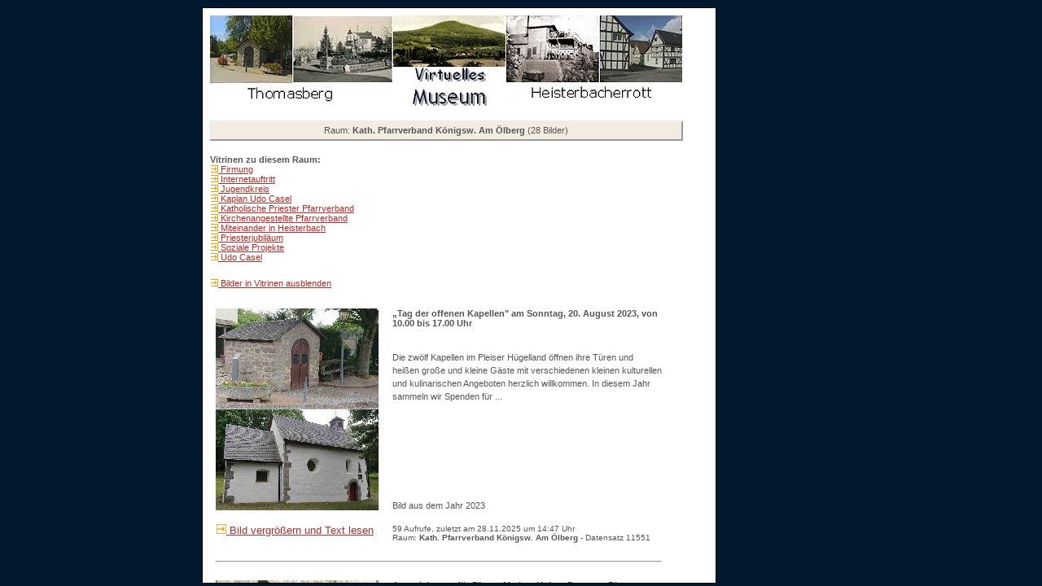

--- FILE ---
content_type: text/html; charset=UTF-8
request_url: https://virtuelles-heimatmuseum.de/thomasberg/historie/abfrage_sql.php?vitrine=Kath.%20Pfarrverband%20K%C3%B6nigsw.%20Am%20%C3%96lberg&rolle=ja
body_size: 6666
content:


<!DOCTYPE HTML PUBLIC "-//W3C//DTD HTML 4.01 Transitional//EN" "http://www.w3.org/TR/html4/loose.dtd">
<html><head><title></title><meta http-equiv="Content-Type" content="text/html; charset=utf-8"><meta http-equiv="X-UA-Compatible" content="IE=EmulateIE7">
<meta name="content-language" content="de"><meta http-equiv="pragma" content="no-cache"><meta name="audience" content="alle"><meta name="robots" content="index,follow"><link rel="stylesheet" type="text/css" href="../historie/css/style.css"><script src="../historie/js/popup.js" type="text/javascript"></script><script src="../historie/js/popup_jplayer.js" type="text/javascript"></script><script src="../historie/js/popup_jplayer_video.js" type="text/javascript"></script></head><body><center><div id="inhalt">
<style type= "text/css">table { font-size:11px; }</style>
<!-- Suche:Array
(
    [vitrine] => Kath. Pfarrverband Königsw. Am Ölberg
    [rolle] => ja
)
 -->
<!-- $virt != "" AND $schubohne != "ja" -->

<!-- ##6 -->
<table cellspacing=8 width=598>
<tr><td colspan="2" ><a href="http://www.virtuelles-heimatmuseum.de/index.php" target="_parent"><img src="../historie/img/galerie.jpg" alt="Titelbild Galerie"></a></td></tr></table>
<table cellspacing=8 width=598>
<tr align="center" height=25 bgcolor="#F3EDE1"><td colspan=2 style="border:2px outset;">Raum: <b>Kath. Pfarrverband Königsw. Am Ölberg</b> (28 Bilder)</td></tr></table>
<table width="598" cellspacing="8"><!-- Vitrine :Kath. Pfarrverband Königsw. Am Ölberg--><tr><td valign="top" width="275px">
<b>Vitrinen zu diesem Raum:</b><br /><img src="../historie/img/pfeil_9.gif" alt=""><a href="./abfrage_sql.php?rolle=ja&schublade=Firmung">  Firmung</a><br /><img src="../historie/img/pfeil_9.gif" alt=""><a href="./abfrage_sql.php?rolle=ja&schublade=Internetauftritt">  Internetauftritt</a><br /><img src="../historie/img/pfeil_9.gif" alt=""><a href="./abfrage_sql.php?rolle=ja&schublade=Jugendkreis">  Jugendkreis</a><br /><img src="../historie/img/pfeil_9.gif" alt=""><a href="./abfrage_sql.php?rolle=ja&schublade=Kaplan Udo Casel">  Kaplan Udo Casel</a><br /><img src="../historie/img/pfeil_9.gif" alt=""><a href="./abfrage_sql.php?rolle=ja&schublade=Katholische Priester Pfarrverband">  Katholische Priester Pfarrverband</a><br /><img src="../historie/img/pfeil_9.gif" alt=""><a href="./abfrage_sql.php?rolle=ja&schublade=Kirchenangestellte Pfarrverband">  Kirchenangestellte Pfarrverband</a><br /><img src="../historie/img/pfeil_9.gif" alt=""><a href="./abfrage_sql.php?rolle=ja&schublade=Miteinander in Heisterbach">  Miteinander in Heisterbach</a><br /><img src="../historie/img/pfeil_9.gif" alt=""><a href="./abfrage_sql.php?rolle=ja&schublade=Priesterjubiläum">  Priesterjubiläum</a><br /><img src="../historie/img/pfeil_9.gif" alt=""><a href="./abfrage_sql.php?rolle=ja&schublade=Soziale Projekte">  Soziale Projekte</a><br /><img src="../historie/img/pfeil_9.gif" alt=""><a href="./abfrage_sql.php?rolle=ja&schublade=Udo Casel">  Udo Casel</a><br /></div></td><td valign="top" width=32px">&nbsp;</td><td valign="top" width="275px">
</div></td></tr><tr><td valign='top' colspan='3'></td></tr><!-- Galerie :-->
<tr><td><img src="../historie/img/pfeil_9.gif" alt=""><a href="./abfrage_sql.php?rolle=ja&vitrine=Kath. Pfarrverband Königsw. Am Ölberg&flagohne=ja">  Bilder in Vitrinen ausblenden</a></td></tr></td></tr></table>

<table width=580 cellspacing=15><!-- Debug -->

<!--(#1) 1134|-->
<!--(#2) 0: 6: 1134-->

<!--#(4)|-->
<tr><td valign="top" rowspan=3><a href='javascript:openpopup_27b5("./zeige_objekt.php?auswahl=11551&suche=&reihe=-11551-11559-10556-10557-10558-10719-9763-9375-12292-11409-12848-9973-11137-12849-11323-10633-9968-10690-10772-7082-10961-10960-10129-359-12243-11408-10959-3628") '><img src="../historie_data/pics/m20230813215407_cb3966_klein.jpg" alt="Bild 11551" border="0"></a></td><td height=15 valign="top"><b>„Tag der offenen Kapellen&quot; am Sonntag, 20. August 2023, von 10.00 bis 17.00 Uhr</b></td></tr>
<tr><td valign="top"><p>Die zw&ouml;lf Kapellen im Pleiser H&uuml;gelland &ouml;ffnen ihre T&uuml;ren und hei&szlig;en gro&szlig;e und kleine G&auml;ste mit verschiedenen kleinen kulturellen und kulinarischen Angeboten herzlich willkommen. In diesem Jahr sammeln wir Spenden f&uuml;r ...</td></tr>
<tr><td valign="bottom">Bild aus dem Jahr 2023</td></tr>
<tr><td valign="top"><img src="../historie/img/pfeil_12.gif" alt=""><a href='javascript:openpopup_27b5("./zeige_objekt.php?auswahl=11551&suche=&reihe=-11551-11559-10556-10557-10558-10719-9763-9375-12292-11409-12848-9973-11137-12849-11323-10633-9968-10690-10772-7082-10961-10960-10129-359-12243-11408-10959-3628")'><font size =2 >  Bild vergr&ouml;&szlig;ern und Text lesen</font></a></td><td style="font-size:10px;">59 Aufrufe, zuletzt am 28.11.2025 um 14:47 Uhr<br />Raum: <b>Kath. Pfarrverband Königsw. Am Ölberg   </b> - Datensatz 11551</td></tr>
<tr><td colspan=2><hr></td></tr>
<!--(#1) 405|-->
<!--(#2) 0: 6: 405-->

<!--#(4)|-->
<tr><td valign="top" rowspan=3><a href='javascript:openpopup_27b5("./zeige_objekt.php?auswahl=11559&suche=&reihe=-11551-11559-10556-10557-10558-10719-9763-9375-12292-11409-12848-9973-11137-12849-11323-10633-9968-10690-10772-7082-10961-10960-10129-359-12243-11408-10959-3628") '><img src="../historie_data/pics/m20230812114319_cb3964.jpg_klein.jpg" alt="Bild 11559" border="0"></a></td><td height=15 valign="top"><b>Auszeichnung für Pfarrer Markus Hoitz - Der neue Ritter vom Siebengebirge ist ein Mann Gottes</b></td></tr>
<tr><td valign="top"><p><span style="text-decoration: underline;">Jetzt ist es raus: Der katholische Pfarrer Markus Hoitz wird als Anerkennung f&uuml;r seine vielen ehrenamtlichen T&auml;tigkeiten in das Ordenskapitel der &bdquo;Ritter vom Siebengebirge" berufen. Warum das so ist,  ...</td></tr>
<tr><td valign="bottom">Bild aus dem Jahr 2023</td></tr>
<tr><td valign="top"><img src="../historie/img/pfeil_12.gif" alt=""><a href='javascript:openpopup_27b5("./zeige_objekt.php?auswahl=11559&suche=&reihe=-11551-11559-10556-10557-10558-10719-9763-9375-12292-11409-12848-9973-11137-12849-11323-10633-9968-10690-10772-7082-10961-10960-10129-359-12243-11408-10959-3628")'><font size =2 >  Bild vergr&ouml;&szlig;ern und Text lesen</font></a></td><td style="font-size:10px;">97 Aufrufe, zuletzt am 20.01.2026 um 00:01 Uhr<br />Raum: <b>Kath. Pfarrverband Königsw. Am Ölberg Katholische Kirche Thomasberg Katholische Kirche Heisterbacherrott </b> - Datensatz 11559</td></tr>
<tr><td colspan=2><hr></td></tr>
<!--(#1) 525|-->
<!--(#2) 0: 6: 525-->

<!--#(4)|-->
<tr><td valign="top" rowspan=3><a href='javascript:openpopup_27b5("./zeige_objekt.php?auswahl=10556&suche=&reihe=-11551-11559-10556-10557-10558-10719-9763-9375-12292-11409-12848-9973-11137-12849-11323-10633-9968-10690-10772-7082-10961-10960-10129-359-12243-11408-10959-3628") '><img src="../historie_data/pics/m20210830110305_wg-3022.jpg_klein.jpg" alt="Bild 10556" border="0"></a></td><td height=15 valign="top"><b>Abschiedsmesse von Kaplan Udo Casel </b></td></tr>
<tr><td valign="top"><p>Mit einer Messfeier, die Kaplan Udo Casel selbst zelebrierte, wurde er am Sonntag, den 9. August 2021, um 15 Uhr aus der Pfarre verabschiedet. Als Diakon kam er 2005 in die Pfarre St. Joseph und St. Judas Thadd&auml;us in den Pfarrverband Oelberg. Nach dem Tode seiner Ehefrau entschied  ...</td></tr>
<tr><td valign="bottom">Bild aus dem Jahr 2021</td></tr>
<tr><td valign="top"><img src="../historie/img/pfeil_12.gif" alt=""><a href='javascript:openpopup_27b5("./zeige_objekt.php?auswahl=10556&suche=&reihe=-11551-11559-10556-10557-10558-10719-9763-9375-12292-11409-12848-9973-11137-12849-11323-10633-9968-10690-10772-7082-10961-10960-10129-359-12243-11408-10959-3628")'><font size =2 >  Bild vergr&ouml;&szlig;ern und Text lesen</font></a></td><td style="font-size:10px;">85 Aufrufe, zuletzt am 11.12.2025 um 02:13 Uhr<br />Raum: <b>Kath. Pfarrverband Königsw. Am Ölberg   </b> - Datensatz 10556</td></tr>
<tr><td colspan=2><hr></td></tr>
<!--(#1) 344|-->
<!--(#2) 0: 6: 344-->

<!--#(4)|-->
<tr><td valign="top" rowspan=3><a href='javascript:openpopup_27b5("./zeige_objekt.php?auswahl=10557&suche=&reihe=-11551-11559-10556-10557-10558-10719-9763-9375-12292-11409-12848-9973-11137-12849-11323-10633-9968-10690-10772-7082-10961-10960-10129-359-12243-11408-10959-3628") '><img src="../historie_data/pics/m20210830110436_wg-3023.jpg_klein.jpg" alt="Bild 10557" border="0"></a></td><td height=15 valign="top"><b>Pfarrer Hoitz bei der Abschiedsrede für Kaplan Udo Casel</b></td></tr>
<tr><td valign="top"><p>Zum Abschluss der Messfeier wurde Kaplan Udo Casel verabschiedet: von Pfarrer Markus Hoitz, der evangelischen Kirchengemeinde Pastorin Pia-Haase-Schlie, Kirchenvorstand Georg Wagner und Ortsausschuss Johannes Herzog. Hierbei wurde hervorgehoben, in welchen Cremien er innerhalb der Pfarre &a ...</td></tr>
<tr><td valign="bottom">Bild aus dem Jahr 2021</td></tr>
<tr><td valign="top"><img src="../historie/img/pfeil_12.gif" alt=""><a href='javascript:openpopup_27b5("./zeige_objekt.php?auswahl=10557&suche=&reihe=-11551-11559-10556-10557-10558-10719-9763-9375-12292-11409-12848-9973-11137-12849-11323-10633-9968-10690-10772-7082-10961-10960-10129-359-12243-11408-10959-3628")'><font size =2 >  Bild vergr&ouml;&szlig;ern und Text lesen</font></a></td><td style="font-size:10px;">76 Aufrufe, zuletzt am 05.12.2025 um 13:18 Uhr<br />Raum: <b>Kath. Pfarrverband Königsw. Am Ölberg Katholische Kirche Thomasberg  </b> - Datensatz 10557</td></tr>
<tr><td colspan=2><hr></td></tr>
<tr><td valign="top" rowspan=3><a href='javascript:openpopup_27b5("./zeige_objekt.php?auswahl=10558&suche=&reihe=-11551-11559-10556-10557-10558-10719-9763-9375-12292-11409-12848-9973-11137-12849-11323-10633-9968-10690-10772-7082-10961-10960-10129-359-12243-11408-10959-3628") '><img src="../historie_data/pics/m20210901174314_wg-3024.jpg_klein.jpg" alt="Bild 10558" border="0"></a></td><td height=15 valign="top"><b>Abschiedsmesse von Kaplan Udo Casel</b></td></tr>
<tr><td valign="top"><p>&Uuml;bertragungsmesse am 29.08.2021&nbsp; 15.00 Uhr im Internetportal "Kirche-am-Oelberg".</p></td></tr>
<tr><td valign="bottom">Bild aus dem Jahr 2021</td></tr>
<tr><td valign="top"><img src="../historie/img/pfeil_12.gif" alt=""><a href='javascript:openpopup_27b5("./zeige_objekt.php?auswahl=10558&suche=&reihe=-11551-11559-10556-10557-10558-10719-9763-9375-12292-11409-12848-9973-11137-12849-11323-10633-9968-10690-10772-7082-10961-10960-10129-359-12243-11408-10959-3628")'><font size =2 >  Bild vergr&ouml;&szlig;ern und Text lesen</font></a></td><td style="font-size:10px;">80 Aufrufe, zuletzt am 16.01.2026 um 01:57 Uhr<br />Raum: <b>Kath. Pfarrverband Königsw. Am Ölberg Katholische Kirche Thomasberg  </b> - Datensatz 10558</td></tr>
<tr><td colspan=2><hr></td></tr>
<!--(#1) 306|-->
<!--(#2) 0: 6: 306-->

<!--#(4)|-->
<tr><td valign="top" rowspan=3><a href='javascript:openpopup_27b5("./zeige_objekt.php?auswahl=10719&suche=&reihe=-11551-11559-10556-10557-10558-10719-9763-9375-12292-11409-12848-9973-11137-12849-11323-10633-9968-10690-10772-7082-10961-10960-10129-359-12243-11408-10959-3628") '><img src="../historie_data/pics/m20211228114406_cb3373.JPG_klein.jpg" alt="Bild 10719" border="0"></a></td><td height=15 valign="top"><b>Krippenweg zeigt Jesu Geburt in sieben Stationen - Biblische Geschichte ist in Königswinter per QR-Code abrufbar</b></td></tr>
<tr><td valign="top"><p><span style="text-decoration: underline;">Kindgerecht erkl&auml;rt und mit Abstand: Der K&ouml;nigswinterer Krippenweg ist bis zum Dreik&ouml;nigstag an sieben Stationen zu sehen. Los geht es am Gut Buschhof in Thomasberg.</span><br /><br />< ...</td></tr>
<tr><td valign="bottom">Bild aus dem Jahr 2021</td></tr>
<tr><td valign="top"><img src="../historie/img/pfeil_12.gif" alt=""><a href='javascript:openpopup_27b5("./zeige_objekt.php?auswahl=10719&suche=&reihe=-11551-11559-10556-10557-10558-10719-9763-9375-12292-11409-12848-9973-11137-12849-11323-10633-9968-10690-10772-7082-10961-10960-10129-359-12243-11408-10959-3628")'><font size =2 >  Bild vergr&ouml;&szlig;ern und Text lesen</font></a></td><td style="font-size:10px;">514 Aufrufe, zuletzt am 18.01.2026 um 22:11 Uhr<br />Raum: <b>Kath. Pfarrverband Königsw. Am Ölberg Kindergärten Evangelische Kirche Heisterbacherrott </b> - Datensatz 10719</td></tr>
<tr><td colspan=2><hr></td></tr>
<tr><td valign="top" rowspan=3><a href='javascript:openpopup_27b5("./zeige_objekt.php?auswahl=9763&suche=&reihe=-11551-11559-10556-10557-10558-10719-9763-9375-12292-11409-12848-9973-11137-12849-11323-10633-9968-10690-10772-7082-10961-10960-10129-359-12243-11408-10959-3628") '><img src="../historie_data/pics/m20200621131720_wg-1862.jpg_klein.jpg" alt="Bild 9763" border="0"></a></td><td height=15 valign="top"><b>Aus der Festmesse anlässlich Primiz von Udo Casel am 21.06. in der Kirche zu Thomasberg</b></td></tr>
<tr><td valign="top"><p>Aus der &Uuml;bertragungsmesse im Internetportal "Kirche-am-Oelberg".</p></td></tr>
<tr><td valign="bottom">Bild aus dem Jahr 2020</td></tr>
<tr><td valign="top"><img src="../historie/img/pfeil_12.gif" alt=""><a href='javascript:openpopup_27b5("./zeige_objekt.php?auswahl=9763&suche=&reihe=-11551-11559-10556-10557-10558-10719-9763-9375-12292-11409-12848-9973-11137-12849-11323-10633-9968-10690-10772-7082-10961-10960-10129-359-12243-11408-10959-3628")'><font size =2 >  Bild vergr&ouml;&szlig;ern und Text lesen</font></a></td><td style="font-size:10px;">227 Aufrufe, zuletzt am 17.01.2026 um 23:23 Uhr<br />Raum: <b>Katholische Kirche Thomasberg Kath. Pfarrverband Königsw. Am Ölberg  </b> - Datensatz 9763</td></tr>
<tr><td colspan=2><hr></td></tr>
<!--(#1) 373|-->
<!--(#2) 0: 6: 373-->

<!--#(4)|-->
<tr><td valign="top" rowspan=3><a href='javascript:openpopup_27b5("./zeige_objekt.php?auswahl=9375&suche=&reihe=-11551-11559-10556-10557-10558-10719-9763-9375-12292-11409-12848-9973-11137-12849-11323-10633-9968-10690-10772-7082-10961-10960-10129-359-12243-11408-10959-3628") '><img src="../historie_data/pics/m20191114094525_cb2430_klein.jpg" alt="Bild 9375" border="0"></a></td><td height=15 valign="top"><b>Aktion &quot;Mit Hand und Herz&quot; - Kirchengemeinden setzen sich in Königswinter für Bedürftige ein</b></td></tr>
<tr><td valign="top"><p><span style="text-decoration: underline;">Thomasberg. Schnelle Hilfe f&uuml;r Menschen in Not: Kirchengemeinden in der K&ouml;nigswinterer Bergregion starten neue Aktion. &bdquo;Mit Hand und Herz" hei&szlig;t das soziale Projekt, mit dem Bed&uuml;rft ...</td></tr>
<tr><td valign="bottom">Bild aus dem Jahr 2019</td></tr>
<tr><td valign="top"><img src="../historie/img/pfeil_12.gif" alt=""><a href='javascript:openpopup_27b5("./zeige_objekt.php?auswahl=9375&suche=&reihe=-11551-11559-10556-10557-10558-10719-9763-9375-12292-11409-12848-9973-11137-12849-11323-10633-9968-10690-10772-7082-10961-10960-10129-359-12243-11408-10959-3628")'><font size =2 >  Bild vergr&ouml;&szlig;ern und Text lesen</font></a></td><td style="font-size:10px;">168 Aufrufe, zuletzt am 16.01.2026 um 22:19 Uhr<br />Raum: <b>Kath. Pfarrverband Königsw. Am Ölberg   </b> - Datensatz 9375</td></tr>
<tr><td colspan=2><hr></td></tr>
<!--(#1) 563|-->
<!--(#2) 0: 6: 563-->

<!--#(4)|-->
<tr><td valign="top" rowspan=3><a href='javascript:openpopup_27b5("./zeige_objekt.php?auswahl=12292&suche=&reihe=-11551-11559-10556-10557-10558-10719-9763-9375-12292-11409-12848-9973-11137-12849-11323-10633-9968-10690-10772-7082-10961-10960-10129-359-12243-11408-10959-3628") '><img src="../historie_data/pics/m20241210210805_cb4597.jpg_klein.jpg" alt="Bild 12292" border="0"></a></td><td height=15 valign="top"><b>Weihnachtspäckchen für Obdachlosenhilfe - Obdachlosen eine Freude bereiten</b></td></tr>
<tr><td valign="top"><p>Wenn &bdquo;eine schwere Frau" gefolgt von &bdquo;einem leichten Mann" die Kellertreppe der Obdachlosenunterkunft in Bonn hinunter gereicht wurde, dann hie&szlig; das etwas Gutes: Hand in Hand haben ehrenamtliche Helfer zwischen zwei und 75 Jahren zahlreiche schwere un ...</td></tr>
<tr><td valign="bottom">Bild aus dem Jahr 2019</td></tr>
<tr><td valign="top"><img src="../historie/img/pfeil_12.gif" alt=""><a href='javascript:openpopup_27b5("./zeige_objekt.php?auswahl=12292&suche=&reihe=-11551-11559-10556-10557-10558-10719-9763-9375-12292-11409-12848-9973-11137-12849-11323-10633-9968-10690-10772-7082-10961-10960-10129-359-12243-11408-10959-3628")'><font size =2 >  Bild vergr&ouml;&szlig;ern und Text lesen</font></a></td><td style="font-size:10px;">243 Aufrufe, zuletzt am 18.01.2026 um 02:58 Uhr<br />Raum: <b>Kindergärten Evangelische Kirche Heisterbacherrott Kath. Pfarrverband Königsw. Am Ölberg </b> - Datensatz 12292</td></tr>
<tr><td colspan=2><hr></td></tr>
<!--(#1) 307|-->
<!--(#2) 0: 6: 307-->

<!--#(4)|-->
<tr><td valign="top" rowspan=3><a href='javascript:openpopup_27b5("./zeige_objekt.php?auswahl=11409&suche=&reihe=-11551-11559-10556-10557-10558-10719-9763-9375-12292-11409-12848-9973-11137-12849-11323-10633-9968-10690-10772-7082-10961-10960-10129-359-12243-11408-10959-3628") '><img src="../historie_data/pics/m20230513194755_cb3886.jpg_klein.jpg" alt="Bild 11409" border="0"></a></td><td height=15 valign="top"><b>Susanne Molnar fördert Ehrenamt in Königswinter am Oelberg</b></td></tr>
<tr><td valign="top"><p><span style="text-decoration: underline;">Thomasberg. Susanne Molnar ist neue Engagementf&ouml;rderin in der Pfarreiengemeinschaft K&ouml;nigswinter am Oelberg. Das Erzbistum f&ouml;rdert die Stelle f&uuml;r vier Jahre.</span><br /><br />&lt ...</td></tr>
<tr><td valign="bottom">Bild aus dem Jahr 2018</td></tr>
<tr><td valign="top"><img src="../historie/img/pfeil_12.gif" alt=""><a href='javascript:openpopup_27b5("./zeige_objekt.php?auswahl=11409&suche=&reihe=-11551-11559-10556-10557-10558-10719-9763-9375-12292-11409-12848-9973-11137-12849-11323-10633-9968-10690-10772-7082-10961-10960-10129-359-12243-11408-10959-3628")'><font size =2 >  Bild vergr&ouml;&szlig;ern und Text lesen</font></a></td><td style="font-size:10px;">67 Aufrufe, zuletzt am 28.11.2025 um 15:28 Uhr<br />Raum: <b>Kath. Pfarrverband Königsw. Am Ölberg   </b> - Datensatz 11409</td></tr>
<tr><td colspan=2><hr></td></tr>
<!--(#1) 318|-->
<!--(#2) 0: 6: 318-->

<!--#(4)|-->
<tr><td valign="top" rowspan=3><a href='javascript:openpopup_27b5("./zeige_objekt.php?auswahl=12848&suche=&reihe=-11551-11559-10556-10557-10558-10719-9763-9375-12292-11409-12848-9973-11137-12849-11323-10633-9968-10690-10772-7082-10961-10960-10129-359-12243-11408-10959-3628") '><img src="../historie_data/pics/m20250918175750_cb5202.jpg_klein.jpg" alt="Bild 12848" border="0"></a></td><td height=15 valign="top"><b>Gottesdienst &quot;Miteinander in Heisterbach&quot; - Hunderte Christen feiern vor der Chorruine Heisterbach</b></td></tr>
<tr><td valign="top"><p><span style="text-decoration: underline;">Mehrere hundert Gl&auml;ubige sind an Christi Himmelfahrt zur 40. Auflage des Gottesdienstes &bdquo;Miteinander in Heisterbach" zur Chorruine gekommen. Im Juni steht dort dann ein weiteres Gro&szlig;ereignis an.</ ...</td></tr>
<tr><td valign="bottom">Bild aus dem Jahr 2017</td></tr>
<tr><td valign="top"><img src="../historie/img/pfeil_12.gif" alt=""><a href='javascript:openpopup_27b5("./zeige_objekt.php?auswahl=12848&suche=&reihe=-11551-11559-10556-10557-10558-10719-9763-9375-12292-11409-12848-9973-11137-12849-11323-10633-9968-10690-10772-7082-10961-10960-10129-359-12243-11408-10959-3628")'><font size =2 >  Bild vergr&ouml;&szlig;ern und Text lesen</font></a></td><td style="font-size:10px;">62 Aufrufe, zuletzt am 19.01.2026 um 17:30 Uhr<br />Raum: <b>Kath. Pfarrverband Königsw. Am Ölberg   </b> - Datensatz 12848</td></tr>
<tr><td colspan=2><hr></td></tr>
<!--(#1) 417|-->
<!--(#2) 0: 6: 417-->

<!--#(4)|-->
<tr><td valign="top" rowspan=3><a href='javascript:openpopup_27b5("./zeige_objekt.php?auswahl=9973&suche=&reihe=-11551-11559-10556-10557-10558-10719-9763-9375-12292-11409-12848-9973-11137-12849-11323-10633-9968-10690-10772-7082-10961-10960-10129-359-12243-11408-10959-3628") '><img src="../historie_data/pics/m20201005110410_cb2812.jpg_klein.jpg" alt="Bild 9973" border="0"></a></td><td height=15 valign="top"><b>Miteinander in Heisterbach an der Abtei - Gottesdienst vor malerischer Kulisse</b></td></tr>
<tr><td valign="top"><p><span style="text-decoration: underline;">Der Gottesdienst vor der malerischen Chorruinenkulisse der Abtei Heisterbach - f&uuml;r die Christen aus allen Pfarreien K&ouml;nigswinters geh&ouml;rt er einfach zu Himmelfahrt dazu. Auch diesmal hatten sich wieder Hunde ...</td></tr>
<tr><td valign="bottom">Bild aus dem Jahr 2015</td></tr>
<tr><td valign="top"><img src="../historie/img/pfeil_12.gif" alt=""><a href='javascript:openpopup_27b5("./zeige_objekt.php?auswahl=9973&suche=&reihe=-11551-11559-10556-10557-10558-10719-9763-9375-12292-11409-12848-9973-11137-12849-11323-10633-9968-10690-10772-7082-10961-10960-10129-359-12243-11408-10959-3628")'><font size =2 >  Bild vergr&ouml;&szlig;ern und Text lesen</font></a></td><td style="font-size:10px;">72 Aufrufe, zuletzt am 14.01.2026 um 07:23 Uhr<br />Raum: <b>Kath. Pfarrverband Königsw. Am Ölberg   </b> - Datensatz 9973</td></tr>
<tr><td colspan=2><hr></td></tr>
<!--(#1) 406|-->
<!--(#2) 0: 6: 406-->

<!--#(4)|-->
<tr><td valign="top" rowspan=3><a href='javascript:openpopup_27b5("./zeige_objekt.php?auswahl=11137&suche=&reihe=-11551-11559-10556-10557-10558-10719-9763-9375-12292-11409-12848-9973-11137-12849-11323-10633-9968-10690-10772-7082-10961-10960-10129-359-12243-11408-10959-3628") '><img src="../historie_data/pics/m20221104194700_cb3698.jpg_klein.jpg" alt="Bild 11137" border="0"></a></td><td height=15 valign="top"><b>Wegweiser durch die Pfarreien - Ehrenamtliches Team kreiert Internetauftritt</b></td></tr>
<tr><td valign="top"><p><span style="text-decoration: underline;">THOMASBERG. Wer "www.kirche-am-oelberg.de" anklickt, hat nun auch wirklich den Oelberg auf dem Schirm: Die Pfarreiengemeinschaft K&ouml;nigswinter Am Oelberg verf&uuml;gt &uuml;ber einen neuen Internetauftritt.  ...</td></tr>
<tr><td valign="bottom">Bild aus dem Jahr 2015</td></tr>
<tr><td valign="top"><img src="../historie/img/pfeil_12.gif" alt=""><a href='javascript:openpopup_27b5("./zeige_objekt.php?auswahl=11137&suche=&reihe=-11551-11559-10556-10557-10558-10719-9763-9375-12292-11409-12848-9973-11137-12849-11323-10633-9968-10690-10772-7082-10961-10960-10129-359-12243-11408-10959-3628")'><font size =2 >  Bild vergr&ouml;&szlig;ern und Text lesen</font></a></td><td style="font-size:10px;">87 Aufrufe, zuletzt am 02.01.2026 um 04:46 Uhr<br />Raum: <b>Kath. Pfarrverband Königsw. Am Ölberg   </b> - Datensatz 11137</td></tr>
<tr><td colspan=2><hr></td></tr>
<!--(#1) 595|-->
<!--(#2) 0: 6: 595-->

<!--#(4)|-->
<tr><td valign="top" rowspan=3><a href='javascript:openpopup_27b5("./zeige_objekt.php?auswahl=12849&suche=&reihe=-11551-11559-10556-10557-10558-10719-9763-9375-12292-11409-12848-9973-11137-12849-11323-10633-9968-10690-10772-7082-10961-10960-10129-359-12243-11408-10959-3628") '><img src="../historie_data/pics/m20250918201206_cb5203.JPG_klein.jpg" alt="Bild 12849" border="0"></a></td><td height=15 valign="top"><b>Saisoneröffnungsfahrt - Auf Motorradtour mit dem &quot;Herrn Pastur&quot;</b></td></tr>
<tr><td valign="top"><p><span style="text-decoration: underline;">Lederkluft statt Habit - der Pastor als PS-Pilot. Knatternde Motorr&auml;der vor der Pfarrkirche Sankt Pankratius. Und an der Spitze Pfarrer Markus Hoitz. Er hatte zur Saisoner&ouml;ffnungsfahrt eingeladen, wie er sie schon a ...</td></tr>
<tr><td valign="bottom">Bild aus dem Jahr 2015</td></tr>
<tr><td valign="top"><img src="../historie/img/pfeil_12.gif" alt=""><a href='javascript:openpopup_27b5("./zeige_objekt.php?auswahl=12849&suche=&reihe=-11551-11559-10556-10557-10558-10719-9763-9375-12292-11409-12848-9973-11137-12849-11323-10633-9968-10690-10772-7082-10961-10960-10129-359-12243-11408-10959-3628")'><font size =2 >  Bild vergr&ouml;&szlig;ern und Text lesen</font></a></td><td style="font-size:10px;">75 Aufrufe, zuletzt am 19.01.2026 um 16:25 Uhr<br />Raum: <b>Kath. Pfarrverband Königsw. Am Ölberg   </b> - Datensatz 12849</td></tr>
<tr><td colspan=2><hr></td></tr>
<!--(#1) 551|-->
<!--(#2) 0: 6: 551-->

<!--#(4)|-->
<tr><td valign="top" rowspan=3><a href='javascript:openpopup_27b5("./zeige_objekt.php?auswahl=11323&suche=&reihe=-11551-11559-10556-10557-10558-10719-9763-9375-12292-11409-12848-9973-11137-12849-11323-10633-9968-10690-10772-7082-10961-10960-10129-359-12243-11408-10959-3628") '><img src="../historie_data/pics/m20230303110418_cb3829.jpg_klein.jpg" alt="Bild 11323" border="0"></a></td><td height=15 valign="top"><b>Weihbischof Ansgar Puff firmt in Thomasberg</b></td></tr>
<tr><td valign="top"><p><span style="text-decoration: underline;">THOMASBERG. Es war sein erster Auftritt in der Pfarreiengemeinschaft K&ouml;nigswinter Am Oelberg. Und Weihbischof Ansgar Puff eroberte die Herzen der Gl&auml;ubigen im Handumdrehen. Mit Mitra und Hirtenstab zog er mit fr&amp ...</td></tr>
<tr><td valign="bottom">Bild aus dem Jahr 2014</td></tr>
<tr><td valign="top"><img src="../historie/img/pfeil_12.gif" alt=""><a href='javascript:openpopup_27b5("./zeige_objekt.php?auswahl=11323&suche=&reihe=-11551-11559-10556-10557-10558-10719-9763-9375-12292-11409-12848-9973-11137-12849-11323-10633-9968-10690-10772-7082-10961-10960-10129-359-12243-11408-10959-3628")'><font size =2 >  Bild vergr&ouml;&szlig;ern und Text lesen</font></a></td><td style="font-size:10px;">97 Aufrufe, zuletzt am 06.01.2026 um 10:57 Uhr<br />Raum: <b>Kath. Pfarrverband Königsw. Am Ölberg Katholische Kirche Thomasberg  </b> - Datensatz 11323</td></tr>
<tr><td colspan=2><hr></td></tr>
<!--(#1) 443|-->
<!--(#2) 0: 6: 443-->

<!--#(4)|-->
<tr><td valign="top" rowspan=3><a href='javascript:openpopup_27b5("./zeige_objekt.php?auswahl=10633&suche=&reihe=-11551-11559-10556-10557-10558-10719-9763-9375-12292-11409-12848-9973-11137-12849-11323-10633-9968-10690-10772-7082-10961-10960-10129-359-12243-11408-10959-3628") '><img src="../historie_data/pics/m20211108191454_cb3314.JPG_klein.jpg" alt="Bild 10633" border="0"></a></td><td height=15 valign="top"><b>25 Jahre im Dienst der Kirche - Pfarreiengemeinschaft gratuliert Gemeindereferentin Judith Effing zum Jubiläum</b></td></tr>
<tr><td valign="top"><p><span style="text-decoration: underline;">Die Fr&ouml;hlichkeit und das Lachen seien ihr Markenzeichen. Das betonte der Pfarrgemeinderatsvorsitzende Johannes Herzog, als er Gemeindereferentin Judith Effing im Thadd&auml;us-Treff im Namen der Pfarreiengemeinschaft K&a ...</td></tr>
<tr><td valign="bottom">Bild aus dem Jahr 2013</td></tr>
<tr><td valign="top"><img src="../historie/img/pfeil_12.gif" alt=""><a href='javascript:openpopup_27b5("./zeige_objekt.php?auswahl=10633&suche=&reihe=-11551-11559-10556-10557-10558-10719-9763-9375-12292-11409-12848-9973-11137-12849-11323-10633-9968-10690-10772-7082-10961-10960-10129-359-12243-11408-10959-3628")'><font size =2 >  Bild vergr&ouml;&szlig;ern und Text lesen</font></a></td><td style="font-size:10px;">67 Aufrufe, zuletzt am 16.01.2026 um 06:25 Uhr<br />Raum: <b>Kath. Pfarrverband Königsw. Am Ölberg   </b> - Datensatz 10633</td></tr>
<tr><td colspan=2><hr></td></tr>
<!--(#1) 339|-->
<!--(#2) 0: 6: 339-->

<!--#(4)|-->
<tr><td valign="top" rowspan=3><a href='javascript:openpopup_27b5("./zeige_objekt.php?auswahl=9968&suche=&reihe=-11551-11559-10556-10557-10558-10719-9763-9375-12292-11409-12848-9973-11137-12849-11323-10633-9968-10690-10772-7082-10961-10960-10129-359-12243-11408-10959-3628") '><img src="../historie_data/pics/m20201001165635_cb2808.jpg_klein.jpg" alt="Bild 9968" border="0"></a></td><td height=15 valign="top"><b>Weihbischof Heiner Koch spendet 52 Jugendlichen der Pfarreiengemeinschaft das Sakrament der Firmung</b></td></tr>
<tr><td valign="top"><p><span style="text-decoration: underline;">Weihbischof Heiner Koch hat am Dienstagabend 52 Jugendlichen der Pfarreiengemeinschaft K&ouml;nigswinter am Oelberg bei einer heiligen Messe in der Thomasberger Pfarrkirche Sankt Josef das Sakrament der Firmung gespendet.</spa ...</td></tr>
<tr><td valign="bottom">Bild aus dem Jahr 2012</td></tr>
<tr><td valign="top"><img src="../historie/img/pfeil_12.gif" alt=""><a href='javascript:openpopup_27b5("./zeige_objekt.php?auswahl=9968&suche=&reihe=-11551-11559-10556-10557-10558-10719-9763-9375-12292-11409-12848-9973-11137-12849-11323-10633-9968-10690-10772-7082-10961-10960-10129-359-12243-11408-10959-3628")'><font size =2 >  Bild vergr&ouml;&szlig;ern und Text lesen</font></a></td><td style="font-size:10px;">203 Aufrufe, zuletzt am 08.01.2026 um 19:50 Uhr<br />Raum: <b>Katholische Kirche Thomasberg Kath. Pfarrverband Königsw. Am Ölberg  </b> - Datensatz 9968</td></tr>
<tr><td colspan=2><hr></td></tr>
<tr><td valign="top" rowspan=3><a href='javascript:openpopup_27b5("./zeige_objekt.php?auswahl=10690&suche=&reihe=-11551-11559-10556-10557-10558-10719-9763-9375-12292-11409-12848-9973-11137-12849-11323-10633-9968-10690-10772-7082-10961-10960-10129-359-12243-11408-10959-3628") '><img src="../historie_data/pics/m20211209154432_cb3349.JPG_klein.jpg" alt="Bild 10690" border="0"></a></td><td height=15 valign="top"><b>Eine tönerne Friedenstaube aus Taybeh</b></td></tr>
<tr><td valign="top"><p><span style="text-decoration: underline;">Die Lampen sollen in den Christmetten der sieben Kirchen der Pfarreiengemeinschaft K&ouml;nigswinter "Am Oelberg" entz&uuml;ndet werden.</span><br /><br /></p></td></tr>
<tr><td valign="bottom">Bild aus dem Jahr 2011</td></tr>
<tr><td valign="top"><img src="../historie/img/pfeil_12.gif" alt=""><a href='javascript:openpopup_27b5("./zeige_objekt.php?auswahl=10690&suche=&reihe=-11551-11559-10556-10557-10558-10719-9763-9375-12292-11409-12848-9973-11137-12849-11323-10633-9968-10690-10772-7082-10961-10960-10129-359-12243-11408-10959-3628")'><font size =2 >  Bild vergr&ouml;&szlig;ern und Text lesen</font></a></td><td style="font-size:10px;">66 Aufrufe, zuletzt am 29.11.2025 um 21:50 Uhr<br />Raum: <b>Kath. Pfarrverband Königsw. Am Ölberg   </b> - Datensatz 10690</td></tr>
<tr><td colspan=2><hr></td></tr>
<!--(#1) 360|-->
<!--(#2) 0: 6: 360-->

<!--#(4)|-->
<tr><td valign="top" rowspan=3><a href='javascript:openpopup_27b5("./zeige_objekt.php?auswahl=10772&suche=&reihe=-11551-11559-10556-10557-10558-10719-9763-9375-12292-11409-12848-9973-11137-12849-11323-10633-9968-10690-10772-7082-10961-10960-10129-359-12243-11408-10959-3628") '><img src="../historie_data/pics/m20220131153436_cb3414.jpg_klein.jpg" alt="Bild 10772" border="0"></a></td><td height=15 valign="top"><b>Jubelchöre für den Dechanten - Pastor Schiffers beim Hochamt zu seinem Dienstjubiläum</b></td></tr>
<tr><td valign="top"><p><span style="text-decoration: underline;">Ittenbach.&nbsp; 180 S&auml;nger von f&uuml;nf Kirchench&ouml;ren aus Ittenbach, Heisterbacherrott, Thomasberg, Stieldorf und Oberpleis sorgten in der Kirche "Zur schmerzreichen Mutter" f&uuml;r eine woh ...</td></tr>
<tr><td valign="bottom">Bild aus dem Jahr 2010</td></tr>
<tr><td valign="top"><img src="../historie/img/pfeil_12.gif" alt=""><a href='javascript:openpopup_27b5("./zeige_objekt.php?auswahl=10772&suche=&reihe=-11551-11559-10556-10557-10558-10719-9763-9375-12292-11409-12848-9973-11137-12849-11323-10633-9968-10690-10772-7082-10961-10960-10129-359-12243-11408-10959-3628")'><font size =2 >  Bild vergr&ouml;&szlig;ern und Text lesen</font></a></td><td style="font-size:10px;">77 Aufrufe, zuletzt am 06.01.2026 um 05:55 Uhr<br />Raum: <b>Kath. Pfarrverband Königsw. Am Ölberg   </b> - Datensatz 10772</td></tr>
<tr><td colspan=2><hr></td></tr>
<!--(#1) 1751|-->
<!--(#2) 0: 6: 1751-->

<!--#(4)|-->
<tr><td valign="top" rowspan=3><a href='javascript:openpopup_27b5("./zeige_objekt.php?auswahl=7082&suche=&reihe=-11551-11559-10556-10557-10558-10719-9763-9375-12292-11409-12848-9973-11137-12849-11323-10633-9968-10690-10772-7082-10961-10960-10129-359-12243-11408-10959-3628") '><img src="../historie_data/pics/m20151124193313_cb1136_klein.jpg" alt="Bild 7082" border="0"></a></td><td height=15 valign="top"><b>Internetauftritt des Pfarrverbandes &quot;Königswinter - Am Oelberg&quot;</b></td></tr>
<tr><td valign="top"><p>"Seit Dezember 2003 gibt es einen gemeinsamen Internetauftritt der vier Pfarrgemeinden unter der Adresse www.kirche-am-oelberg.de, der nun im Gemeindehaus in Thomasberg der &Ouml;ffentlichkeit vorgestellt wurde.<br /><br />Der Vorsitzende des Pfarrverbandes, Udo Maria S ...</td></tr>
<tr><td valign="bottom">Bild aus dem Jahr 2004</td></tr>
<tr><td valign="top"><img src="../historie/img/pfeil_12.gif" alt=""><a href='javascript:openpopup_27b5("./zeige_objekt.php?auswahl=7082&suche=&reihe=-11551-11559-10556-10557-10558-10719-9763-9375-12292-11409-12848-9973-11137-12849-11323-10633-9968-10690-10772-7082-10961-10960-10129-359-12243-11408-10959-3628")'><font size =2 >  Bild vergr&ouml;&szlig;ern und Text lesen</font></a></td><td style="font-size:10px;">632 Aufrufe, zuletzt am 19.01.2026 um 04:17 Uhr<br />Raum: <b>Katholische Kirche Thomasberg Katholische Kirche Heisterbacherrott Kath. Pfarrverband Königsw. Am Ölberg </b> - Datensatz 7082</td></tr>
<tr><td colspan=2><hr></td></tr>
<tr><td valign="top" rowspan=3><a href='javascript:openpopup_27b5("./zeige_objekt.php?auswahl=10961&suche=&reihe=-11551-11559-10556-10557-10558-10719-9763-9375-12292-11409-12848-9973-11137-12849-11323-10633-9968-10690-10772-7082-10961-10960-10129-359-12243-11408-10959-3628") '><img src="../historie_data/pics/m20220620174945_cb3557.jpg_klein.jpg" alt="Bild 10961" border="0"></a></td><td height=15 valign="top"><b>Nach der Messfeier beim 20. „Miteinander in Heisterbach&quot;</b></td></tr>
<tr><td valign="top"><p>Nach dem Gottesdienst kam Kardinal Joachim Meisner auch mit den Besuchern ins Gespr&auml;ch.<br /><br /></p></td></tr>
<tr><td valign="bottom">Bild aus dem Jahr 1997 (2)</td></tr>
<tr><td valign="top"><img src="../historie/img/pfeil_12.gif" alt=""><a href='javascript:openpopup_27b5("./zeige_objekt.php?auswahl=10961&suche=&reihe=-11551-11559-10556-10557-10558-10719-9763-9375-12292-11409-12848-9973-11137-12849-11323-10633-9968-10690-10772-7082-10961-10960-10129-359-12243-11408-10959-3628")'><font size =2 >  Bild vergr&ouml;&szlig;ern und Text lesen</font></a></td><td style="font-size:10px;">84 Aufrufe, zuletzt am 06.01.2026 um 05:55 Uhr<br />Raum: <b>Kath. Pfarrverband Königsw. Am Ölberg   </b> - Datensatz 10961</td></tr>
<tr><td colspan=2><hr></td></tr>
<!--(#1) 3268|-->
<!--(#2) 0: 6: 3268-->

<!--#(4)|-->
<tr><td valign="top" rowspan=3><a href='javascript:openpopup_27b5("./zeige_objekt.php?auswahl=10960&suche=&reihe=-11551-11559-10556-10557-10558-10719-9763-9375-12292-11409-12848-9973-11137-12849-11323-10633-9968-10690-10772-7082-10961-10960-10129-359-12243-11408-10959-3628") '><img src="../historie_data/pics/m20220620172611_cb3556.jpg_klein.jpg" alt="Bild 10960" border="0"></a></td><td height=15 valign="top"><b>Kardinal Meisner beim 20. „Miteinander in Heisterbach&quot;</b></td></tr>
<tr><td valign="top"><p>"Kardinal Erzbischof Joachim Meisner zelebrierte die Festmesse in der Chorruine Heisterbach anl&auml;&szlig;lich des zum 20. Male veranstalteten Festes &#039;Miteinander in Heisterbach&#039;, ein Treffen aller neun katholischen Pfarrgemeinden der Stadt K&ouml;nigswinter jew ...</td></tr>
<tr><td valign="bottom">Bild aus dem Jahr 1997 (1)</td></tr>
<tr><td valign="top"><img src="../historie/img/pfeil_12.gif" alt=""><a href='javascript:openpopup_27b5("./zeige_objekt.php?auswahl=10960&suche=&reihe=-11551-11559-10556-10557-10558-10719-9763-9375-12292-11409-12848-9973-11137-12849-11323-10633-9968-10690-10772-7082-10961-10960-10129-359-12243-11408-10959-3628")'><font size =2 >  Bild vergr&ouml;&szlig;ern und Text lesen</font></a></td><td style="font-size:10px;">99 Aufrufe, zuletzt am 17.12.2025 um 15:24 Uhr<br />Raum: <b>Kath. Pfarrverband Königsw. Am Ölberg Aus Siebengebirgs-Zeitung  </b> - Datensatz 10960</td></tr>
<tr><td colspan=2><hr></td></tr>
<!--(#1) 640|-->
<!--(#2) 0: 6: 640-->

<!--#(4)|-->
<tr><td valign="top" rowspan=3><a href='javascript:openpopup_27b5("./zeige_objekt.php?auswahl=10129&suche=&reihe=-11551-11559-10556-10557-10558-10719-9763-9375-12292-11409-12848-9973-11137-12849-11323-10633-9968-10690-10772-7082-10961-10960-10129-359-12243-11408-10959-3628") '><img src="../historie_data/pics/m20201219180700_wg-1933.jpg_klein.jpg" alt="Bild 10129" border="0"></a></td><td height=15 valign="top"><b>Jugendkreis sammelt für neue Orgel</b></td></tr>
<tr><td valign="top"><p>st. Aus einem Verkauf von Backwaren beteiligte sich mit 400 DM auch die Jugend der Pfarreien Heisterbacherrott und Thomasberg an den Kosten f&uuml;r die neue Orgel der St.-Josephkirche in Thomasberg. Franz Graziola &uuml;berreichte Pfarrer Paul Woelki den Scheck.<br /><br / ...</td></tr>
<tr><td valign="bottom">Bild aus dem Jahr 1996</td></tr>
<tr><td valign="top"><img src="../historie/img/pfeil_12.gif" alt=""><a href='javascript:openpopup_27b5("./zeige_objekt.php?auswahl=10129&suche=&reihe=-11551-11559-10556-10557-10558-10719-9763-9375-12292-11409-12848-9973-11137-12849-11323-10633-9968-10690-10772-7082-10961-10960-10129-359-12243-11408-10959-3628")'><font size =2 >  Bild vergr&ouml;&szlig;ern und Text lesen</font></a></td><td style="font-size:10px;">148 Aufrufe, zuletzt am 12.12.2025 um 10:45 Uhr<br />Raum: <b>Kath. Pfarrverband Königsw. Am Ölberg Aus Siebengebirgs-Zeitung  </b> - Datensatz 10129</td></tr>
<tr><td colspan=2><hr></td></tr>
<!--(#1) 1897|-->
<!--(#2) 0: 6: 1897-->

<!--#(4)|-->
<tr><td valign="top" rowspan=3><a href='javascript:openpopup_27b5("./zeige_objekt.php?auswahl=359&suche=&reihe=-11551-11559-10556-10557-10558-10719-9763-9375-12292-11409-12848-9973-11137-12849-11323-10633-9968-10690-10772-7082-10961-10960-10129-359-12243-11408-10959-3628") '><img src="../historie_data/pics/m20081114174238_hr25_klein.jpg" alt="Bild 359" border="0"></a></td><td height=15 valign="top"><b>Miteinander in Heisterbach</b></td></tr>
<tr><td valign="top"><p>"Zum 18. Male fand am Christi-Himmelfahrtstag das &#039;Miteinander in Heisterbach&#039; statt. Katholiken aus den neun Pfarreien der Stadt K&ouml;nigswinter und viele Wanderer waren bei sch&ouml;nem Wetter nach Heisterbach gekommen und feierten gemeinsam in Anwesenheit vieler  ...</td></tr>
<tr><td valign="bottom">Bild aus dem Jahr 1995</td></tr>
<tr><td valign="top"><img src="../historie/img/pfeil_12.gif" alt=""><a href='javascript:openpopup_27b5("./zeige_objekt.php?auswahl=359&suche=&reihe=-11551-11559-10556-10557-10558-10719-9763-9375-12292-11409-12848-9973-11137-12849-11323-10633-9968-10690-10772-7082-10961-10960-10129-359-12243-11408-10959-3628")'><font size =2 >  Bild vergr&ouml;&szlig;ern und Text lesen</font></a></td><td style="font-size:10px;">658 Aufrufe, zuletzt am 16.01.2026 um 01:17 Uhr<br />Raum: <b>Kath. Pfarrverband Königsw. Am Ölberg Aus Siebengebirgs-Zeitung  </b> - Datensatz 359</td></tr>
<tr><td colspan=2><hr></td></tr>
<!--(#1) 2918|-->
<!--(#2) 0: 6: 2918-->

<!--#(4)|-->
<tr><td valign="top" rowspan=3><a href='javascript:openpopup_27b5("./zeige_objekt.php?auswahl=12243&suche=&reihe=-11551-11559-10556-10557-10558-10719-9763-9375-12292-11409-12848-9973-11137-12849-11323-10633-9968-10690-10772-7082-10961-10960-10129-359-12243-11408-10959-3628") '><img src="../historie_data/pics/m20241106113010_cb4543.jpg_klein.jpg" alt="Bild 12243" border="0"></a></td><td height=15 valign="top"><b>„Miteinander in Heisterbach&quot; - Himmelfahrtsfeier mit steigender Beliebtheit</b></td></tr>
<tr><td valign="top"><p>"&Uuml;ber 1500 Gl&auml;ubige aus allen katholischen Gemeinden der Stadt K&ouml;nigswinter waren am Nachmittag des Festes Christi Himmelfahrt nach Heisterbach gekommen, um dort einer Eucharistiefeier unter dem Motto &#039;Miteinander in Heisterbach&#039; beizuwohnen.<br  ...</td></tr>
<tr><td valign="bottom">Bild aus dem Jahr 1987</td></tr>
<tr><td valign="top"><img src="../historie/img/pfeil_12.gif" alt=""><a href='javascript:openpopup_27b5("./zeige_objekt.php?auswahl=12243&suche=&reihe=-11551-11559-10556-10557-10558-10719-9763-9375-12292-11409-12848-9973-11137-12849-11323-10633-9968-10690-10772-7082-10961-10960-10129-359-12243-11408-10959-3628")'><font size =2 >  Bild vergr&ouml;&szlig;ern und Text lesen</font></a></td><td style="font-size:10px;">54 Aufrufe, zuletzt am 10.01.2026 um 03:36 Uhr<br />Raum: <b>Kath. Pfarrverband Königsw. Am Ölberg Aus Siebengebirgs-Zeitung  </b> - Datensatz 12243</td></tr>
<tr><td colspan=2><hr></td></tr>
<!--(#1) 2530|-->
<!--(#2) 0: 6: 2530-->

<!--#(4)|-->
<tr><td valign="top" rowspan=3><a href='javascript:openpopup_27b5("./zeige_objekt.php?auswahl=11408&suche=&reihe=-11551-11559-10556-10557-10558-10719-9763-9375-12292-11409-12848-9973-11137-12849-11323-10633-9968-10690-10772-7082-10961-10960-10129-359-12243-11408-10959-3628") '><img src="../historie_data/pics/m20230513174220_cb3885.jpg_klein.jpg" alt="Bild 11408" border="0"></a></td><td height=15 valign="top"><b>1500 Christen in Heisterbach</b></td></tr>
<tr><td valign="top"><p>"&#039;Miteinander in Heisterbach&#039;. Unter diesem Leitthema stand die gemeinsame Eucharistiefeier am Nachmittag des Festes Christi Himmelfahrt im Klostergel&auml;nde Heisterbach. An dieser Gottesverehrung nahmen alle neun Gemeinden des Dekanates K&ouml;nigswinter teil.<b ...</td></tr>
<tr><td valign="bottom">Bild aus dem Jahr 1986</td></tr>
<tr><td valign="top"><img src="../historie/img/pfeil_12.gif" alt=""><a href='javascript:openpopup_27b5("./zeige_objekt.php?auswahl=11408&suche=&reihe=-11551-11559-10556-10557-10558-10719-9763-9375-12292-11409-12848-9973-11137-12849-11323-10633-9968-10690-10772-7082-10961-10960-10129-359-12243-11408-10959-3628")'><font size =2 >  Bild vergr&ouml;&szlig;ern und Text lesen</font></a></td><td style="font-size:10px;">66 Aufrufe, zuletzt am 03.01.2026 um 00:12 Uhr<br />Raum: <b>Kath. Pfarrverband Königsw. Am Ölberg Aus Siebengebirgs-Zeitung  </b> - Datensatz 11408</td></tr>
<tr><td colspan=2><hr></td></tr>
<!--(#1) 2118|-->
<!--(#2) 0: 6: 2118-->

<!--#(4)|-->
<tr><td valign="top" rowspan=3><a href='javascript:openpopup_27b5("./zeige_objekt.php?auswahl=10959&suche=&reihe=-11551-11559-10556-10557-10558-10719-9763-9375-12292-11409-12848-9973-11137-12849-11323-10633-9968-10690-10772-7082-10961-10960-10129-359-12243-11408-10959-3628") '><img src="../historie_data/pics/m20220619181752_cb3555.jpg_klein.jpg" alt="Bild 10959" border="0"></a></td><td height=15 valign="top"><b>Katholiken feierten Himmelfahrtstag mit Begegnung in Heisterbach</b></td></tr>
<tr><td valign="top"><p>"Weit mehr als 1000 Gl&auml;ubige fanden sich am Nachmittag des Festes Christi-Himmelfahrt im Klostergel&auml;nde zu Heisterbach ein. Die neun katholischen Gemeinden in der Stadt K&ouml;nigswinter hatten zu einer gemeinsamen Eucharistiefeier unter dem Leitgedanken &#039;Mit ...</td></tr>
<tr><td valign="bottom">Bild aus dem Jahr 1985</td></tr>
<tr><td valign="top"><img src="../historie/img/pfeil_12.gif" alt=""><a href='javascript:openpopup_27b5("./zeige_objekt.php?auswahl=10959&suche=&reihe=-11551-11559-10556-10557-10558-10719-9763-9375-12292-11409-12848-9973-11137-12849-11323-10633-9968-10690-10772-7082-10961-10960-10129-359-12243-11408-10959-3628")'><font size =2 >  Bild vergr&ouml;&szlig;ern und Text lesen</font></a></td><td style="font-size:10px;">141 Aufrufe, zuletzt am 10.01.2026 um 06:33 Uhr<br />Raum: <b>Kath. Pfarrverband Königsw. Am Ölberg Aus Siebengebirgs-Zeitung  </b> - Datensatz 10959</td></tr>
<tr><td colspan=2><hr></td></tr>
<!--(#1) 2015|-->
<!--(#2) 0: 6: 2015-->

<!--#(4)|-->
<tr><td valign="top" rowspan=3><a href='javascript:openpopup_27b5("./zeige_objekt.php?auswahl=3628&suche=&reihe=-11551-11559-10556-10557-10558-10719-9763-9375-12292-11409-12848-9973-11137-12849-11323-10633-9968-10690-10772-7082-10961-10960-10129-359-12243-11408-10959-3628") '><img src="../historie_data/pics/m20250529083734_cb4965_klein.jpg" alt="Bild 3628" border="0"></a></td><td height=15 valign="top"><b>Katholiken feierten den Himmelfahrtstag an historischer Stätte in Heisterbach</b></td></tr>
<tr><td valign="top"><p>Pfarrer Georg Kalckert von St. Laurentius Oberdollendorf hatte die Idee: Die alte Tradition, Christi Himmelfahrt im Klostergel&auml;nde von Heisterbach zu feiern, wieder aufleben lassen. Dazu hatte er gleich die Zustimmung des Pfarrgemeinderates, und alle Gemeinden des Stadtgebietes von ...</td></tr>
<tr><td valign="bottom">Bild aus dem Jahr 1978</td></tr>
<tr><td valign="top"><img src="../historie/img/pfeil_12.gif" alt=""><a href='javascript:openpopup_27b5("./zeige_objekt.php?auswahl=3628&suche=&reihe=-11551-11559-10556-10557-10558-10719-9763-9375-12292-11409-12848-9973-11137-12849-11323-10633-9968-10690-10772-7082-10961-10960-10129-359-12243-11408-10959-3628")'><font size =2 >  Bild vergr&ouml;&szlig;ern und Text lesen</font></a></td><td style="font-size:10px;">1910 Aufrufe, zuletzt am 20.01.2026 um 02:21 Uhr<br />Raum: <b>Ausflugsziele Kath. Pfarrverband Königsw. Am Ölberg Aus Siebengebirgs-Zeitung </b> - Datensatz 3628</td></tr>
<tr><td colspan=2><hr></td></tr>
</table>
</center></div></body></html>

